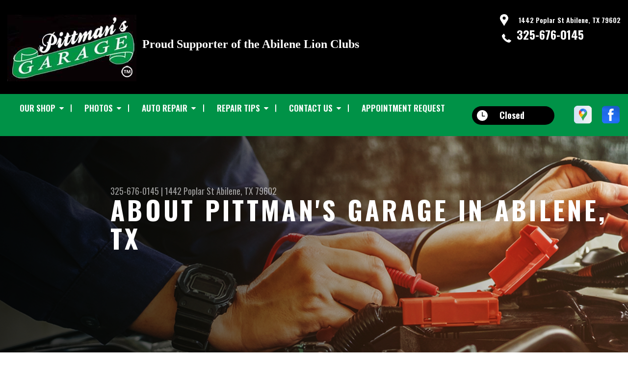

--- FILE ---
content_type: text/html; charset=UTF-8
request_url: https://www.pittmansgarage.com/Abilene-auto-repairs.html
body_size: 78965
content:
<!DOCTYPE html>
<html lang="en" xml:lang="en">
<head>

		<title>Our Shop | Pittman's Garage</title>
	<meta http-equiv="Content-type" content="text/html; charset=utf-8" />
	<meta name="geo.position" content="32.4312256; -99.7400102"/>
	<meta name="geo.placename" content="Abilene, TX"/>
	<meta name="geo.region" content="US-TX" />
	<meta name="ICBM" content="32.4312256,-99.7400102" />
	<meta name="Description" content="Learn about our commitment to quality and how we can help keep your vehicle running smoothly. Visit us today to experience the difference!"/>
	<meta name="viewport" content="width=device-width, initial-scale=1.0">
	<link rel="shortcut icon" type="image/x-icon" href="images/favicon.ico" />
	<meta charset="utf-8" />
	<meta name="thumbnail" content="https://www.pittmansgarage.com/custom/shop.jpg" />
        <meta property="og:image" content="https://www.pittmansgarage.com/custom/shop.jpg" />
	<link rel="canonical" href="https://www.pittmansgarage.com/Abilene-auto-repairs.html" />
	

		<link rel="stylesheet" href="https://cdn.repairshopwebsites.com/defaults/css/rateit.css" type="text/css" media="screen" />
	<link href="https://fonts.googleapis.com/css?family=Oswald:300,400,500,600,700&display=swap" rel="stylesheet">

	<!-- Vendor Styles -->
	<link rel="stylesheet" href="https://cdn.repairshopwebsites.com/templates/63/css/aos.css" />

	<!-- App Styles -->
	<link rel="stylesheet" href="https://cdn.repairshopwebsites.com/templates/63/css/css.css" />
	<link rel="stylesheet" href="https://cdn.repairshopwebsites.com/defaults/css/default.css" />


	<style type = "text/css">


.header { background-color: #000000; }
.contact .ico-location { fill: #FFFFFF; }
.ico-phone-head { color: #FFFFFF !important; }
.list-logos-alt li { border: 2px solid #FFFFFF; }
.list-logos-alt .ico-location, .list-logos-alt .ico-envelope { fill: #FFFFFF !important; }
.list-logos-alt .ico-phone-head { color: #FFFFFF !important; }

.header .header__contacts { color: #FFFFFF; }
.header .header__bar { color: #FFFFFF; }
.contact a:not(.btn) { color: #FFFFFF; }

.header .header__foot { color: #FFFFFF; } 

@media (max-width: 1023px) {
.contact p { background-color: #000000; }
}

.header .header__actions { background-color: #009247; }
.nav-trigger {  background-color: #009247; }
.nav-header { color: #FFFFFF; }
.nav-header > ul > li + li a:before { background-color: #FFFFFF; }
.nav-header > ul > li > a:hover { color: #000000; }

.nav-header .sub ul { background-color: #D2D2D2; color: #000000; }
.nav-header .has-dd:after { border-color: transparent transparent #D2D2D2 transparent; }
.nav-header .sub a:hover { background-color: #009247; color: #FFFFFF; }
@media (max-width: 1023px) {
.nav-header .sub a {  background-color: #D2D2D2; color: #000000; }
}

.hours { background-color: #000000; color: #FFFFFF; }
.header__hours .hours__dropdown { color: #FFFFFF; }
.header__hours .hours__dropdown ul { background-color: #000000; }

.intro .btn--blue { background-color: #009247; color: #FFFFFF; }

@media (max-width: 767px) {
.intro {  background-color: #009247; color: #FFFFFF; }
.intro--secondary h1, .intro--secondary h2 { color: #FFFFFF !important; }
}



.intro:before { content: ''; position: absolute; top: 0; left: 0; bottom: 0; right: 0; background-image: -webkit-gradient(linear, left top, right top, from(rgba(0,0,0,.8)), to(rgba(0,0,0,.001)) ); background-image: -o-linear-gradient(left, rgba(0,0,0,.8), rgba(0,0,0,.001) ); background-image: linear-gradient(to right, rgba(0,0,0,.8), rgba(0,0,0,.001) ); z-index: -1; }






.section--services { background-color: #EAEFF5; }
.section--services .section__title { color: #000000; }
.section--services .section__title span { color: #009247; }
.service .service__body .h5:before, .service .service__body h5:before { background-color: #009247; }
.service .service__inner:hover { background-color: #000000;  }
.service .service__inner:hover .service__body { background-color: #000000; color: #FFFFFF; }
.service .service__inner:hover .service__body .h5 { color: #FFFFFF; }
.service .service__inner:hover .service__body .h5:before, .service .service__inner:hover .service__body h5:before { background-color: #FFFFFF; }
.section--services .btn--red { background-color: #009247; color: #FFFFFF; }

.section--fluid { background-color: #000000; color: #FFFFFF; }

.section--flex { background-color: #EAEFF5 !important; }
.section--flex .section__title { color: #000000; }
.section--flex .section__title span { color: #009247; }
.list-locations li a:hover { color: #009247; }
.list-locations li a:hover svg { fill: #009247; }

.coupon .coupon__aside { background-color: #A31509; }
.coupon { background-color: #C11304; color: #FFFFFF; }
.coupon--blue .coupon__aside:after { background-color: #0F358E; }
.coupon--blue { background-color: #003BC1; color: #FFFFFF; }
.coupon .btn--white { background-color: #FFFFFF; color: #C11304; }
.coupon--blue .btn--white { background-color: #FFFFFF; color: #C11304; }

.section .section--updates { background-color: #EAEFF5 !important; }
.section--updates .section__aside .section__title { color: #000000; }
.section--updates .section__aside .section__title span { color: #009247; }

.section--updates .section__content .section__title { color: #000000; }
.section--updates .section__content .section__title span { color: #009247; }
.updates--alt .update .h5:before, .updates--alt .update h5:before { background-color: #009247; }
.updates--alt .update a { color: #009247; }
.updates *::-webkit-scrollbar-thumb {
 border-left: 2px solid #009247; 
}

.section--testimonials:before { background: rgba(0,0,0,.9); }
.section--testimonials { color: #FFFFFF; }
.testimonial figure { background-color: #009247; }
.section--testimonials .btn--red { background-color: #009247; color: #FFFFFF; }
.section--testimonials .btn--red-outline { border: 2px solid #FFFFFF; }

.section--callout { background-color: #C11304; color: #FFFFFF; }
.section--callout .btn-form { background-color: #111922; color: #FFFFFF; }

.footer { background-color: #D2D2D2; color: #000000; }
.footer .h3, .footer h3 { color: #000000; }

.copyright { background-color: #000000; color: #C2C2C2; }

.breadcrumbs h2 { color: #000000; }
.nav-tabs .nav__title { background-color: #009247; color: #FFFFFF; }
.nav-tabs li:hover { color: #000000; }

.cta a:hover { background: #009247 !important; color: #FFFFFF !important; }





</style>
		<script src="https://code.jquery.com/jquery-3.1.1.min.js" integrity="sha256-hVVnYaiADRTO2PzUGmuLJr8BLUSjGIZsDYGmIJLv2b8=" crossorigin="anonymous"></script>

	<script type="text/javascript" src="https://cdn.repairshopwebsites.com/defaults/js/jquery.rateit.js" defer></script>





<script type="application/ld+json"> { "@context" : "http://schema.org", "@type" : "AutoRepair", "name" : "Pittman's Garage", "description" : "Pittman's Garage | Expert Auto Repair Services in Abilene, TX. Call Today 325-676-0145 or drop by 1442 Poplar St", "url" : "https://www.pittmansgarage.com", "id" : "https://www.pittmansgarage.com/", "image" : "https://www.pittmansgarage.com/custom/logo.jpg", "priceRange" : "$", "address" : { "@type": "PostalAddress", "streetAddress": "1442 Poplar St", "addressLocality": "Abilene", "addressRegion": "TX", "postalCode": "79602", "addressCountry": "US"}, "geo" : { "@type": "GeoCoordinates", "latitude": "32.4312256", "longitude": "-99.7400102"}, "telephone" : "325-676-0145", "openingHours": [ "Mo 07:30-17:30", "Tu 07:30-17:30", "We 07:30-17:30", "Th 07:30-17:30", "Fr 07:30-17:30", "Sa 00:00-00:00", "Su 00:00-00:00"], "areaServed" : ["Abilene", "Clyde", "Clyde", "Eula", "Tuscola", "Baird", "Buffalo Gap", "Tye"], "sameAs" : ["https://maps.app.goo.gl/KzUVgHmweE7eTAP26","https://www.facebook.com/PittmansGarage/"], "aggregateRating" : {"@type": "AggregateRating", "ratingValue": "4.951456310679611",  "reviewCount": "103"},"review": [{"@type": "Review", "url": "https://www.pittmansgarage.com/Clyde-testimonials.html","author": {"@type": "Person","name": "Jerrica" },"description": "I just can't say enough how much I appreciate the Pittmans. The work they do is top notch and prices are reasonable. But the reason I keep coming back when I need a repair is the people. The owners and mechanics are very helpful and good people. They really do take good care of your car and you. Thank you so much again for your all your help, service, and kindness. ", "inLanguage": "en", "reviewRating": { "@type": "Rating","worstRating": 1,"bestRating": 5,"ratingValue": 5.0}},{"@type": "Review", "url": "https://www.pittmansgarage.com/Clyde-testimonials.html","author": {"@type": "Person","name": "Patrick Patterson" },"description": "Honest....I went in with a potential problem that according to another mechanic was a$5,000 rebuild. I told Robert and he could have took advantage of my situation. Instead he was honest and found out it wasn't as severe. Charged me honest wages.", "inLanguage": "en", "reviewRating": { "@type": "Rating","worstRating": 1,"bestRating": 5,"ratingValue": 5.0}},{"@type": "Review", "url": "https://www.pittmansgarage.com/Clyde-testimonials.html","author": {"@type": "Person","name": "Oo Oo" },"description": "They were very helpful and nice. I would highly recommend them.", "inLanguage": "en", "reviewRating": { "@type": "Rating","worstRating": 1,"bestRating": 5,"ratingValue": 5.0}},{"@type": "Review", "url": "https://www.pittmansgarage.com/Clyde-testimonials.html","author": {"@type": "Person","name": "Nick LaFave" },"description": "Friendly and trustworthy.", "inLanguage": "en", "reviewRating": { "@type": "Rating","worstRating": 1,"bestRating": 5,"ratingValue": 5.0}},{"@type": "Review", "url": "https://www.pittmansgarage.com/Clyde-testimonials.html","author": {"@type": "Person","name": "Lucas" },"description": "Heard good things about this garage..... after calling around, they had the best prices and were very quick to fix my issue and called me back promptly when it was complete.  Definitely recommend this place.... I'll be back for sure.", "inLanguage": "en", "reviewRating": { "@type": "Rating","worstRating": 1,"bestRating": 5,"ratingValue": 5.0}},{"@type": "Review", "url": "https://www.pittmansgarage.com/Clyde-testimonials.html","author": {"@type": "Person","name": "Chasity Kimble" },"description": "The owners are very helpful and knowledgeable. They will surely help u get the lowest price for your vehicle repairs. The mechanics will walk u through everything so it's a great experience period.. they deserve more than five ?'s . Thank them for all they did for my son's car . In and out I love that type of service.. I would recommend them to anyone", "inLanguage": "en", "reviewRating": { "@type": "Rating","worstRating": 1,"bestRating": 5,"ratingValue": 5.0}},{"@type": "Review", "url": "https://www.pittmansgarage.com/Clyde-testimonials.html","author": {"@type": "Person","name": "Joyce Davis" },"description": "They tell when to come in and they get started fix it the first time great place wouldn't go any where else  Mike davis", "inLanguage": "en", "reviewRating": { "@type": "Rating","worstRating": 1,"bestRating": 5,"ratingValue": 5.0}},{"@type": "Review", "url": "https://www.pittmansgarage.com/Clyde-testimonials.html","author": {"@type": "Person","name": "Christine E. Sexton, BBA, MSS" },"description": "This place is fast, reliable, and affordable ?. I also love that they help out injured birds! The staff is so lovely too!!! They rock!", "inLanguage": "en", "reviewRating": { "@type": "Rating","worstRating": 1,"bestRating": 5,"ratingValue": 5.0}},{"@type": "Review", "url": "https://www.pittmansgarage.com/Clyde-testimonials.html","author": {"@type": "Person","name": "Linda M" },"description": "Great service in a timely manner.", "inLanguage": "en", "reviewRating": { "@type": "Rating","worstRating": 1,"bestRating": 5,"ratingValue": 5.0}},{"@type": "Review", "url": "https://www.pittmansgarage.com/Clyde-testimonials.html","author": {"@type": "Person","name": "Michael Garwood" },"description": "Decent pricing and great turnover time", "inLanguage": "en", "reviewRating": { "@type": "Rating","worstRating": 1,"bestRating": 5,"ratingValue": 5.0}},{"@type": "Review", "url": "https://www.pittmansgarage.com/Clyde-testimonials.html","author": {"@type": "Person","name": "Allen Davis" },"description": "Very friendly informative and professional service. I will return for my automobile needs.", "inLanguage": "en", "reviewRating": { "@type": "Rating","worstRating": 1,"bestRating": 5,"ratingValue": 5.0}},{"@type": "Review", "url": "https://www.pittmansgarage.com/Clyde-testimonials.html","author": {"@type": "Person","name": "Gina Bunker" },"description": "Very helpful and courteous.", "inLanguage": "en", "reviewRating": { "@type": "Rating","worstRating": 1,"bestRating": 5,"ratingValue": 5.0}},{"@type": "Review", "url": "https://www.pittmansgarage.com/Clyde-testimonials.html","author": {"@type": "Person","name": "Jason Gonzalez" },"description": "I'm a travel nurse and first went to Pitmans Garage in about 2021 after getting my clutch replaced in Florida. My clutch wasn't engaging.  I called around a few places and several mechanics told me my transmission needed to be replaced. They quoted me a few thousand. When I called Pittman he said he didn't think it was my transmission. He made some adjustments and I had my car back the following day driving as it should.  Just recently I got another contract in Abilene and was having car issues.  He got my car back to me that same day and even gave me a ride home when I initially dropped it off. Pittman's garage is very knowledgeable and I definitely recommend to everyone!! They even text me to check up on my car. Now if that's not great service I don't know what is!", "inLanguage": "en", "reviewRating": { "@type": "Rating","worstRating": 1,"bestRating": 5,"ratingValue": 5.0}},{"@type": "Review", "url": "https://www.pittmansgarage.com/Clyde-testimonials.html","author": {"@type": "Person","name": "Jessica Rister" },"description": "Service is always top notch at Pittman's Garage. Robert and Gayle are very friendly and explain what they will do or did to your vehicle. We have been using them for over a decade and I have never felt like they just \"threw parts at a problem\" nor have they ever done work on our vehicles that was unnecessary. I appreciate the fact that if it is something they feel uncomfortable with or isn't something they can complete they will let you know. Honest, reputable and down right good people, all around. Highly recommend!", "inLanguage": "en", "reviewRating": { "@type": "Rating","worstRating": 1,"bestRating": 5,"ratingValue": 5.0}},{"@type": "Review", "url": "https://www.pittmansgarage.com/Clyde-testimonials.html","author": {"@type": "Person","name": "Stephen Wallace" },"description": "Completed a brand new AC for my truck in less than half a day! Saved myself and my little ones from the heat! Highly recommend", "inLanguage": "en", "reviewRating": { "@type": "Rating","worstRating": 1,"bestRating": 5,"ratingValue": 5.0}},{"@type": "Review", "url": "https://www.pittmansgarage.com/Clyde-testimonials.html","author": {"@type": "Person","name": "Kareem Clyburn" },"description": "Fair and honest. I really should have been taking my BMW here from the beginning.", "inLanguage": "en", "reviewRating": { "@type": "Rating","worstRating": 1,"bestRating": 5,"ratingValue": 5.0}},{"@type": "Review", "url": "https://www.pittmansgarage.com/Clyde-testimonials.html","author": {"@type": "Person","name": "Jay Love" },"description": "I was able to get services done in one day. I?ve dealt with them on issues with our RV and other vehicles and they always do a great job.", "inLanguage": "en", "reviewRating": { "@type": "Rating","worstRating": 1,"bestRating": 5,"ratingValue": 5.0}},{"@type": "Review", "url": "https://www.pittmansgarage.com/Clyde-testimonials.html","author": {"@type": "Person","name": "David Robbins" },"description": "Very knowledgeable.  Fixed", "inLanguage": "en", "reviewRating": { "@type": "Rating","worstRating": 1,"bestRating": 5,"ratingValue": 5.0}},{"@type": "Review", "url": "https://www.pittmansgarage.com/Clyde-testimonials.html","author": {"@type": "Person","name": "Akimono Soujiro" },"description": "They're awesome They're so good at fixing your automobile ?", "inLanguage": "en", "reviewRating": { "@type": "Rating","worstRating": 1,"bestRating": 5,"ratingValue": 5.0}},{"@type": "Review", "url": "https://www.pittmansgarage.com/Clyde-testimonials.html","author": {"@type": "Person","name": "dbtrucker1972" },"description": "Brought both my vehicles here for inspection and they?re fast extremely nice to work with. No BS here! I love it.", "inLanguage": "en", "reviewRating": { "@type": "Rating","worstRating": 1,"bestRating": 5,"ratingValue": 5.0}},{"@type": "Review", "url": "https://www.pittmansgarage.com/Clyde-testimonials.html","author": {"@type": "Person","name": "Timothy Navarro" },"description": "I've taken two vehicles over to Pittman's Garage for Texas State Vehicle Inspection and was very pleased with both services. Pittman's Team Members are friendly and honest. THANK YOU! ??", "inLanguage": "en", "reviewRating": { "@type": "Rating","worstRating": 1,"bestRating": 5,"ratingValue": 5.0}},{"@type": "Review", "url": "https://www.pittmansgarage.com/Clyde-testimonials.html","author": {"@type": "Person","name": "Dylan Smith" },"description": "Very knowledgeable and honest ASE certified mechanics at this place. I highly recommend using this shop for repairs.", "inLanguage": "en", "reviewRating": { "@type": "Rating","worstRating": 1,"bestRating": 5,"ratingValue": 5.0}},{"@type": "Review", "url": "https://www.pittmansgarage.com/Clyde-testimonials.html","author": {"@type": "Person","name": "Lydia Long" },"description": "Great service and reasonable prices. Only place in town I'll take my Smart car.", "inLanguage": "en", "reviewRating": { "@type": "Rating","worstRating": 1,"bestRating": 5,"ratingValue": 5.0}},{"@type": "Review", "url": "https://www.pittmansgarage.com/Clyde-testimonials.html","author": {"@type": "Person","name": "Joseph Bortka" },"description": "So far very friendly gave me a ride back to my bungalow still waiting for the results but give me a good outlook so far Hope everything works out sure it will", "inLanguage": "en", "reviewRating": { "@type": "Rating","worstRating": 1,"bestRating": 5,"ratingValue": 5.0}},{"@type": "Review", "url": "https://www.pittmansgarage.com/Clyde-testimonials.html","author": {"@type": "Person","name": "rebecca tapia" },"description": "Wonderful staff- experienced mechanics and friendly birds. Love this place!", "inLanguage": "en", "reviewRating": { "@type": "Rating","worstRating": 1,"bestRating": 5,"ratingValue": 5.0}},{"@type": "Review", "url": "https://www.pittmansgarage.com/Clyde-testimonials.html","author": {"@type": "Person","name": "Tracye Thibodeaux" },"description": "I broke down on a trip across Texas. This couple was so good to me. I had to wait for my Son to pick me up and they stayed open after hours so I wouldn?t have to wait outside for him. They were very kind, helpful and reasonable on their prices. If I lived in Abilene they would definitely be my automotive shop.", "inLanguage": "en", "reviewRating": { "@type": "Rating","worstRating": 1,"bestRating": 5,"ratingValue": 5.0}},{"@type": "Review", "url": "https://www.pittmansgarage.com/Clyde-testimonials.html","author": {"@type": "Person","name": "Chris Benigno" },"description": "What an awesome experience! Made a reservation, brought my two cars in for some Suspension work on my Lincoln MKT and some Electrical work on my Honda Pilot. Not having lived in Abilene very long I asked for recommendations for a good and honest garage. I had many recommendations, but Pittman?s had by far the most, and nobody had anything bad to say! It was all Great! The other recommendations were good, every single garage recommended had someone say something negative about it, except for Pittman?s. And this includes the dealerships! Pittman?s was so much less expensive than just about everyone else. Where possible, they recommended a less expensive solution! Gail and the gang at Pittman?s might just be not only the best option in Abilene, but possibly in all of West Texas! Thank you for a job extremely well done! I will definitely be back!", "inLanguage": "en", "reviewRating": { "@type": "Rating","worstRating": 1,"bestRating": 5,"ratingValue": 5.0}},{"@type": "Review", "url": "https://www.pittmansgarage.com/Clyde-testimonials.html","author": {"@type": "Person","name": "Timothy Evans" },"description": "Pitman's garage has worked on my vehicle on numerous occasions. They do an amazing job!  Customer service was excellent, and they were able to get me in quicker than expected. I would recommend them to anyone needing vehicle repairs.", "inLanguage": "en", "reviewRating": { "@type": "Rating","worstRating": 1,"bestRating": 5,"ratingValue": 5.0}},{"@type": "Review", "url": "https://www.pittmansgarage.com/Clyde-testimonials.html","author": {"@type": "Person","name": "Sherry Ray" },"description": "This family owned business is amazing! Their customer service and mechanics are very knowledgeable and respectful. They are my family?s go to for any auto needs!", "inLanguage": "en", "reviewRating": { "@type": "Rating","worstRating": 1,"bestRating": 5,"ratingValue": 5.0}},{"@type": "Review", "url": "https://www.pittmansgarage.com/Clyde-testimonials.html","author": {"@type": "Person","name": "Christy Stevens" },"description": "My husband had to leave town for a week and found my car with a dead battery. With me just having surgery I was incapable of handling the situation. He took my car straight to Pittmans to check alternator and battery. They saw him right away and ordered a new battery while he waited, replaced it and he was good to go.  We like places that do good business, and they took care of us. We will use Pittmans again when the time arises.\r\n-Christy", "inLanguage": "en", "reviewRating": { "@type": "Rating","worstRating": 1,"bestRating": 5,"ratingValue": 5.0}},{"@type": "Review", "url": "https://www.pittmansgarage.com/Clyde-testimonials.html","author": {"@type": "Person","name": "David H" },"description": "Pittman?s garage is knowledgeable, reliable and great to work with.  Was new to Abilene and needed some repairs. Took a shot with them and am now a loyal customer.", "inLanguage": "en", "reviewRating": { "@type": "Rating","worstRating": 1,"bestRating": 5,"ratingValue": 4.0}},{"@type": "Review", "url": "https://www.pittmansgarage.com/Clyde-testimonials.html","author": {"@type": "Person","name": "Colby Baruch" },"description": "They always do good work, charge fairly, and give a 5% discount to active military.", "inLanguage": "en", "reviewRating": { "@type": "Rating","worstRating": 1,"bestRating": 5,"ratingValue": 5.0}},{"@type": "Review", "url": "https://www.pittmansgarage.com/Clyde-testimonials.html","author": {"@type": "Person","name": "Julie Gonzales" },"description": "Fair -Honest ! Repairs were done in a timely fashion. Everyone in the shop was polite and helpful.", "inLanguage": "en", "reviewRating": { "@type": "Rating","worstRating": 1,"bestRating": 5,"ratingValue": 5.0}},{"@type": "Review", "url": "https://www.pittmansgarage.com/Clyde-testimonials.html","author": {"@type": "Person","name": "A B" },"description": "They have done a couple of repairs on my vehicle and saved me!  I am so blessed to have found them.  They are honest and don't try to sell me services that aren't needed.  Also, they rescue birds so the lobby has all kinds of birds which is so neat!  Will always recommend them for any service.  Thanks again!", "inLanguage": "en", "reviewRating": { "@type": "Rating","worstRating": 1,"bestRating": 5,"ratingValue": 5.0}},{"@type": "Review", "url": "https://www.pittmansgarage.com/Clyde-testimonials.html","author": {"@type": "Person","name": "Jack Henderson" },"description": "When I called to set a appoint to drop off my pickup I told I might have issue getting a ride back\r\nBut really it was no issue at all they where more than happy to give me a ride back", "inLanguage": "en", "reviewRating": { "@type": "Rating","worstRating": 1,"bestRating": 5,"ratingValue": 5.0}},{"@type": "Review", "url": "https://www.pittmansgarage.com/Clyde-testimonials.html","author": {"@type": "Person","name": "Gretchen williams" },"description": "Everyone there was very friendly and professional and they did a great job taking care of my car for a very reasonable price. I will definitely use them in the future.", "inLanguage": "en", "reviewRating": { "@type": "Rating","worstRating": 1,"bestRating": 5,"ratingValue": 5.0}},{"@type": "Review", "url": "https://www.pittmansgarage.com/Clyde-testimonials.html","author": {"@type": "Person","name": "Quintin" },"description": "I have taken my truck the the Pittmans three times now and I won?t take it anywhere else! They are great people and stand by what they say and these days that?s hard to find. They worked on my motor and my front suspension and did a great job. Highly recommend them to anyone.", "inLanguage": "en", "reviewRating": { "@type": "Rating","worstRating": 1,"bestRating": 5,"ratingValue": 5.0}},{"@type": "Review", "url": "https://www.pittmansgarage.com/Clyde-testimonials.html","author": {"@type": "Person","name": "Gwan Hill" },"description": "The staff was very courteous and helpful. I got everything I wanted done in a very timely manner .", "inLanguage": "en", "reviewRating": { "@type": "Rating","worstRating": 1,"bestRating": 5,"ratingValue": 5.0}},{"@type": "Review", "url": "https://www.pittmansgarage.com/Clyde-testimonials.html","author": {"@type": "Person","name": "Kristi Herron" },"description": "Great Customer Service! Will be back!", "inLanguage": "en", "reviewRating": { "@type": "Rating","worstRating": 1,"bestRating": 5,"ratingValue": 5.0}},{"@type": "Review", "url": "https://www.pittmansgarage.com/Clyde-testimonials.html","author": {"@type": "Person","name": "Jessica Garcia" },"description": "Great service. They were in constant contact about what was going on with my mom's car. They knew what they were doing and able to explain it to me so that I understood as well. They were honest about prices so that I could get the best deal and gave me options. Even when problems came up they communicated with me and explained what was going on and what options I had. I will definitely be returning here!", "inLanguage": "en", "reviewRating": { "@type": "Rating","worstRating": 1,"bestRating": 5,"ratingValue": 5.0}},{"@type": "Review", "url": "https://www.pittmansgarage.com/Clyde-testimonials.html","author": {"@type": "Person","name": "Debbie Wright" },"description": "Thank you, thank you, thank you! The folks at Pittmans Garage not only saved my trip but most likely my life. My brakes started making a scraping sound and were taking a lot of effort for me to get my Class C towing a Jeep to stop. Scary stuff. I made it to my campsite and started making calls to see if I could get help. The shops closest to me (Lake Brownwood, TX) were booked solid. I then started calling Abilene (1.5 hours away) and still everyone was booked but PIttmans Garage said they would squeeze me in and get me out by the end of the business day.\r\n\r\nI needed brake pads and rotors. The rotos were difficult to find for a 2003 E-450 in the area but they stayed on the phone until they found what I need keeping me updated by phone.\r\n\r\nTrue to their word, I was out by the end of the business day. All of the staff were friendly and helpful. I will definitly use Pittmans' services again when I'm in the Abilene area.\r\n\r\nThanks again!", "inLanguage": "en", "reviewRating": { "@type": "Rating","worstRating": 1,"bestRating": 5,"ratingValue": 5.0}},{"@type": "Review", "url": "https://www.pittmansgarage.com/Clyde-testimonials.html","author": {"@type": "Person","name": "Chelsie Hodge" },"description": "Friendly staff, quick service.", "inLanguage": "en", "reviewRating": { "@type": "Rating","worstRating": 1,"bestRating": 5,"ratingValue": 5.0}},{"@type": "Review", "url": "https://www.pittmansgarage.com/Clyde-testimonials.html","author": {"@type": "Person","name": "R Miller" },"description": "Gail and Robert have always been very friendly and have been taking my cars there for years as well as my Mother. They stand behind their work and I am so glad we have them here in the Big Country!!!", "inLanguage": "en", "reviewRating": { "@type": "Rating","worstRating": 1,"bestRating": 5,"ratingValue": 5.0}},{"@type": "Review", "url": "https://www.pittmansgarage.com/Clyde-testimonials.html","author": {"@type": "Person","name": "Scott Kurtz" },"description": "Great Staff and price", "inLanguage": "en", "reviewRating": { "@type": "Rating","worstRating": 1,"bestRating": 5,"ratingValue": 5.0}},{"@type": "Review", "url": "https://www.pittmansgarage.com/Clyde-testimonials.html","author": {"@type": "Person","name": "Tony Morris" },"description": "Robert and Gale are always so friendly and welcoming! Coming here is always pleasant!", "inLanguage": "en", "reviewRating": { "@type": "Rating","worstRating": 1,"bestRating": 5,"ratingValue": 5.0}},{"@type": "Review", "url": "https://www.pittmansgarage.com/Clyde-testimonials.html","author": {"@type": "Person","name": "Thia Lynne" },"description": "Honest, quick, and friendly! Will definitely go back.", "inLanguage": "en", "reviewRating": { "@type": "Rating","worstRating": 1,"bestRating": 5,"ratingValue": 5.0}},{"@type": "Review", "url": "https://www.pittmansgarage.com/Clyde-testimonials.html","author": {"@type": "Person","name": "Alison Jones" },"description": "Everyone at Pittman's are always very nice! They are all very professional and have knowledge of any maintenance or any repair I've ever had done on any of my vehicles. I've been using them for several years and anytime they have worked on any of my vehicles, they have always gotten it fixed 100% and in a timely manner and have kept me notified as they were working on it. Highly recommend this business for any of your auto repairs! You won't be disappointed!", "inLanguage": "en", "reviewRating": { "@type": "Rating","worstRating": 1,"bestRating": 5,"ratingValue": 5.0}},{"@type": "Review", "url": "https://www.pittmansgarage.com/Clyde-testimonials.html","author": {"@type": "Person","name": "Mae Walker" },"description": "Good service", "inLanguage": "en", "reviewRating": { "@type": "Rating","worstRating": 1,"bestRating": 5,"ratingValue": 5.0}},{"@type": "Review", "url": "https://www.pittmansgarage.com/Clyde-testimonials.html","author": {"@type": "Person","name": "Ronnie Kendrick" },"description": "Absolutely the best in the business.  Fantastic people to deal with and have excellent employees", "inLanguage": "en", "reviewRating": { "@type": "Rating","worstRating": 1,"bestRating": 5,"ratingValue": 5.0}},{"@type": "Review", "url": "https://www.pittmansgarage.com/Clyde-testimonials.html","author": {"@type": "Person","name": "KEITH JACKSON" },"description": "My wife is cautious about her Subaru and who works on it. She was very comfortable with Pittman?s and the prices were good.\r\nThank you!", "inLanguage": "en", "reviewRating": { "@type": "Rating","worstRating": 1,"bestRating": 5,"ratingValue": 5.0}},{"@type": "Review", "url": "https://www.pittmansgarage.com/Clyde-testimonials.html","author": {"@type": "Person","name": "Denise Coulter" },"description": "I am really pleased with the work done at Pittman's Garage. Really knowledgeable, professional and communicated well with me. I will be using their services again!", "inLanguage": "en", "reviewRating": { "@type": "Rating","worstRating": 1,"bestRating": 5,"ratingValue": 5.0}},{"@type": "Review", "url": "https://www.pittmansgarage.com/Clyde-testimonials.html","author": {"@type": "Person","name": "newk7271" },"description": "They have been caring for my vehicles for years. I would never use anyone else. Very knowledgeable and dependable and they are one of the few places in town that will service an RV.", "inLanguage": "en", "reviewRating": { "@type": "Rating","worstRating": 1,"bestRating": 5,"ratingValue": 5.0}},{"@type": "Review", "url": "https://www.pittmansgarage.com/Clyde-testimonials.html","author": {"@type": "Person","name": "Brandon Fordyce" },"description": "My dad and I have been using Pittmans for years now. I have them do a lot of work on my 2005 Tahoe. They are always good about giving Automotive advice and they stand behind their work.  behind their work.", "inLanguage": "en", "reviewRating": { "@type": "Rating","worstRating": 1,"bestRating": 5,"ratingValue": 5.0}},{"@type": "Review", "url": "https://www.pittmansgarage.com/Clyde-testimonials.html","author": {"@type": "Person","name": "Thomas LeVieux" },"description": "I?ve used Pittman?s more than I can count. Always quality work and polite professionalism. The one time I felt something didn?t get corrected I mentioned it and they worked with me until we found the problem and fixed it. This time I went in for some minor issues and they found another and got it repaired in the same allotted time. For as", "inLanguage": "en", "reviewRating": { "@type": "Rating","worstRating": 1,"bestRating": 5,"ratingValue": 5.0}},{"@type": "Review", "url": "https://www.pittmansgarage.com/Clyde-testimonials.html","author": {"@type": "Person","name": "Michael Parker" },"description": "AAA service that is affordable.", "inLanguage": "en", "reviewRating": { "@type": "Rating","worstRating": 1,"bestRating": 5,"ratingValue": 5.0}},{"@type": "Review", "url": "https://www.pittmansgarage.com/Clyde-testimonials.html","author": {"@type": "Person","name": "John Morrison" },"description": "Quick, friendly service!", "inLanguage": "en", "reviewRating": { "@type": "Rating","worstRating": 1,"bestRating": 5,"ratingValue": 5.0}},{"@type": "Review", "url": "https://www.pittmansgarage.com/Clyde-testimonials.html","author": {"@type": "Person","name": "Tracy Sites" },"description": "Great family owned business. Honest!", "inLanguage": "en", "reviewRating": { "@type": "Rating","worstRating": 1,"bestRating": 5,"ratingValue": 5.0}},{"@type": "Review", "url": "https://www.pittmansgarage.com/Clyde-testimonials.html","author": {"@type": "Person","name": "GT-R_ GOD" },"description": "Great service and professionalism. There?s isn?t anything I wouldn?t trust having done on my mini there or anything carbuerated for that fact!", "inLanguage": "en", "reviewRating": { "@type": "Rating","worstRating": 1,"bestRating": 5,"ratingValue": 5.0}},{"@type": "Review", "url": "https://www.pittmansgarage.com/Clyde-testimonials.html","author": {"@type": "Person","name": "Robert Beebe" },"description": "Brought my Beetle in for a trouble light coming on causing drivability issues.  When they were able to finally look at it, they were able to fix the problem.  Car has been running great ever since", "inLanguage": "en", "reviewRating": { "@type": "Rating","worstRating": 1,"bestRating": 5,"ratingValue": 5.0}},{"@type": "Review", "url": "https://www.pittmansgarage.com/Clyde-testimonials.html","author": {"@type": "Person","name": "Cindy Lovelace" },"description": "Robert and Gail went ABOVE and BEYOND to help us get back on the road. Soooooo Blessed to have such HONEST and  Trustworthy people that I can depend on when my world is in chaos.  Thank you so much Pittman Team. ?", "inLanguage": "en", "reviewRating": { "@type": "Rating","worstRating": 1,"bestRating": 5,"ratingValue": 5.0}},{"@type": "Review", "url": "https://www.pittmansgarage.com/Clyde-testimonials.html","author": {"@type": "Person","name": "Mike Wolaver" },"description": "This is my trusted mechanic shop. They keep our vehicles happily running!", "inLanguage": "en", "reviewRating": { "@type": "Rating","worstRating": 1,"bestRating": 5,"ratingValue": 5.0}},{"@type": "Review", "url": "https://www.pittmansgarage.com/Clyde-testimonials.html","author": {"@type": "Person","name": "John Cummins" },"description": "We've chosen Pittman's consistantly, over other automotive repair options.  We've never gotten bad service, with the work always being done \"right the first time.\"  I took my '85 Chevy to them this time, to have a worn belt replaced.  They noticed that the other belts were deteriorated, which was not surprising since the truck had sat unused several times over the last 15 years or so.  When I drove the truck away from their business, it ran much better than before.  I was pleasantly surprised that the repair would bring such a profound change in how the engine performed.  I will continue to recommend Pittman's Garage to anyone who is looking for quality vehicle repair service.  Thank You, Pittman's!", "inLanguage": "en", "reviewRating": { "@type": "Rating","worstRating": 1,"bestRating": 5,"ratingValue": 5.0}},{"@type": "Review", "url": "https://www.pittmansgarage.com/Clyde-testimonials.html","author": {"@type": "Person","name": "David McWright" },"description": "Pittman's garage did great work on our company truck. Excellent business of you need a garage!", "inLanguage": "en", "reviewRating": { "@type": "Rating","worstRating": 1,"bestRating": 5,"ratingValue": 5.0}},{"@type": "Review", "url": "https://www.pittmansgarage.com/Clyde-testimonials.html","author": {"@type": "Person","name": "Richard Hembree" },"description": "Pittman?s Garage always does a super job and are very professional and courteous", "inLanguage": "en", "reviewRating": { "@type": "Rating","worstRating": 1,"bestRating": 5,"ratingValue": 5.0}},{"@type": "Review", "url": "https://www.pittmansgarage.com/Clyde-testimonials.html","author": {"@type": "Person","name": "Sonia Delacruz" },"description": "Love this place they get the job done.", "inLanguage": "en", "reviewRating": { "@type": "Rating","worstRating": 1,"bestRating": 5,"ratingValue": 5.0}},{"@type": "Review", "url": "https://www.pittmansgarage.com/Clyde-testimonials.html","author": {"@type": "Person","name": "Bobbie Pritchard" },"description": "We had the oil changed and some general maintenance/repair to our motorhome.  They are knowledgeable and completed the work in a timely manner.", "inLanguage": "en", "reviewRating": { "@type": "Rating","worstRating": 1,"bestRating": 5,"ratingValue": 5.0}},{"@type": "Review", "url": "https://www.pittmansgarage.com/Clyde-testimonials.html","author": {"@type": "Person","name": "Richard" },"description": "Called them and immediately was welcomed to come there and before I could ask they offered to drive me back home. Completely professional and felt like I had been coming there for years. Will definitely make this place my Go To for all future vehicle problems.", "inLanguage": "en", "reviewRating": { "@type": "Rating","worstRating": 1,"bestRating": 5,"ratingValue": 5.0}},{"@type": "Review", "url": "https://www.pittmansgarage.com/Clyde-testimonials.html","author": {"@type": "Person","name": "mike stephens" },"description": "truck was having issues starting. they called me saying that they believed the issue was a bad battery, but that some tests as indicated that it _could_ be the alternator. after they put in thr new battery, they would test the alterbator, too, just to be sure. next morning, i got a call that they had installed the battery, tested the alternator... and it was just the battery. all told, i was without my truch for just over a day, it was fixed, and i wasn't charged for parts i didn't need! and as a non-automotive-mechanical person, i appreciate thay.", "inLanguage": "en", "reviewRating": { "@type": "Rating","worstRating": 1,"bestRating": 5,"ratingValue": 5.0}},{"@type": "Review", "url": "https://www.pittmansgarage.com/Clyde-testimonials.html","author": {"@type": "Person","name": "Scott B" },"description": "Fantastic service and completed the work within the quoted amount and got my truck back on the road in a very reasonable amount of time.", "inLanguage": "en", "reviewRating": { "@type": "Rating","worstRating": 1,"bestRating": 5,"ratingValue": 5.0}},{"@type": "Review", "url": "https://www.pittmansgarage.com/Clyde-testimonials.html","author": {"@type": "Person","name": "Ken Dunn" },"description": "I am a hotshot automobile transporter and I broke down on I20 while passing Abilene, I checked on google for repair shops and found Pittmans Garage. I contacted them and they got my truck started by installing 2 new batteries, I followed them back to their garage where they diagnosed that my alternator was bad. The alternator was replaced and I was back on the road in about 2 1/2 hours from my original call. Good dependable road service is almost impossible to find nowadays, I give Pittman?s Garage 5 stars for fast, professional and courteous service.", "inLanguage": "en", "reviewRating": { "@type": "Rating","worstRating": 1,"bestRating": 5,"ratingValue": 5.0}},{"@type": "Review", "url": "https://www.pittmansgarage.com/Clyde-testimonials.html","author": {"@type": "Person","name": "Patience ?Pate? Woolwine" },"description": "Great group of people working here. They were very kind and very helpful considering i was just dropping off a customers vehicle.", "inLanguage": "en", "reviewRating": { "@type": "Rating","worstRating": 1,"bestRating": 5,"ratingValue": 5.0}},{"@type": "Review", "url": "https://www.pittmansgarage.com/Clyde-testimonials.html","author": {"@type": "Person","name": "Sandy Beggs" },"description": "Great people here", "inLanguage": "en", "reviewRating": { "@type": "Rating","worstRating": 1,"bestRating": 5,"ratingValue": 5.0}},{"@type": "Review", "url": "https://www.pittmansgarage.com/Clyde-testimonials.html","author": {"@type": "Person","name": "Kurt Hendley" },"description": "Best in town.", "inLanguage": "en", "reviewRating": { "@type": "Rating","worstRating": 1,"bestRating": 5,"ratingValue": 5.0}},{"@type": "Review", "url": "https://www.pittmansgarage.com/Clyde-testimonials.html","author": {"@type": "Person","name": "Phillip Mings" },"description": "Great service. Respectable prices", "inLanguage": "en", "reviewRating": { "@type": "Rating","worstRating": 1,"bestRating": 5,"ratingValue": 5.0}},{"@type": "Review", "url": "https://www.pittmansgarage.com/Clyde-testimonials.html","author": {"@type": "Person","name": "Aaron Patton" },"description": "Great people to deal with.", "inLanguage": "en", "reviewRating": { "@type": "Rating","worstRating": 1,"bestRating": 5,"ratingValue": 5.0}},{"@type": "Review", "url": "https://www.pittmansgarage.com/Clyde-testimonials.html","author": {"@type": "Person","name": "Marianne Vadney" },"description": "Awesome mechanic and one of the owners also rescues and rehabilitates injured birds.  Good people all around.", "inLanguage": "en", "reviewRating": { "@type": "Rating","worstRating": 1,"bestRating": 5,"ratingValue": 5.0}},{"@type": "Review", "url": "https://www.pittmansgarage.com/Clyde-testimonials.html","author": {"@type": "Person","name": "Virginia Esparza" },"description": "Honest, trustworthy and affordable. What we were told was a $1600 problem somewhere else we found honestly in the owner Robert telling us nothing is wrong with the rear end and $400 would fix the issue. Stumbled upon this garage few years ago and we never go elsewhere", "inLanguage": "en", "reviewRating": { "@type": "Rating","worstRating": 1,"bestRating": 5,"ratingValue": 5.0}},{"@type": "Review", "url": "https://www.pittmansgarage.com/Clyde-testimonials.html","author": {"@type": "Person","name": "Kelley Bunker" },"description": "These people have always been great!", "inLanguage": "en", "reviewRating": { "@type": "Rating","worstRating": 1,"bestRating": 5,"ratingValue": 5.0}},{"@type": "Review", "url": "https://www.pittmansgarage.com/Clyde-testimonials.html","author": {"@type": "Person","name": "MARVIN MITCHELL" },"description": "This is the number one repair shop in Abilene Texas,there service and customer service is A PLUS. This company has our business for all our automotives.\r\nMarvin  Mitchell", "inLanguage": "en", "reviewRating": { "@type": "Rating","worstRating": 1,"bestRating": 5,"ratingValue": 5.0}},{"@type": "Review", "url": "https://www.pittmansgarage.com/Clyde-testimonials.html","author": {"@type": "Person","name": "Roger Wilde" },"description": "Great service!", "inLanguage": "en", "reviewRating": { "@type": "Rating","worstRating": 1,"bestRating": 5,"ratingValue": 5.0}},{"@type": "Review", "url": "https://www.pittmansgarage.com/Clyde-testimonials.html","author": {"@type": "Person","name": "S O'Neil" },"description": "Fast service, excellent repair. I'll be back again.", "inLanguage": "en", "reviewRating": { "@type": "Rating","worstRating": 1,"bestRating": 5,"ratingValue": 5.0}},{"@type": "Review", "url": "https://www.pittmansgarage.com/Clyde-testimonials.html","author": {"@type": "Person","name": "John Morrison" },"description": "Great shop, fast friendly and honest. I would highly recommend if you need something done right at a fair price", "inLanguage": "en", "reviewRating": { "@type": "Rating","worstRating": 1,"bestRating": 5,"ratingValue": 5.0}},{"@type": "Review", "url": "https://www.pittmansgarage.com/Clyde-testimonials.html","author": {"@type": "Person","name": "Abs K" },"description": "They are very genuine people and I love their personality just for that reason I will always go back to them. Customer service is about honesty, trust and making your client comfortable and I feel comfortable with them.", "inLanguage": "en", "reviewRating": { "@type": "Rating","worstRating": 1,"bestRating": 5,"ratingValue": 5.0}},{"@type": "Review", "url": "https://www.pittmansgarage.com/Clyde-testimonials.html","author": {"@type": "Person","name": "Manuela Burciaga" },"description": "Nice people", "inLanguage": "en", "reviewRating": { "@type": "Rating","worstRating": 1,"bestRating": 5,"ratingValue": 5.0}},{"@type": "Review", "url": "https://www.pittmansgarage.com/Clyde-testimonials.html","author": {"@type": "Person","name": "jessica denigro" },"description": "Great hometown people with fair pricing and quality work.", "inLanguage": "en", "reviewRating": { "@type": "Rating","worstRating": 1,"bestRating": 5,"ratingValue": 5.0}},{"@type": "Review", "url": "https://www.pittmansgarage.com/Clyde-testimonials.html","author": {"@type": "Person","name": "Derek Clardy" },"description": "Was really impressed with there professionalism not from area just in town for 10 days told them I was in a jam so they squeezed me in to see what they could do they had to rebuild rear end I was shocked when they called said it was ready I would recommend them to anyone I would like to tell thank you again and the price was great", "inLanguage": "en", "reviewRating": { "@type": "Rating","worstRating": 1,"bestRating": 5,"ratingValue": 4.0}},{"@type": "Review", "url": "https://www.pittmansgarage.com/Clyde-testimonials.html","author": {"@type": "Person","name": "David Casavant" },"description": "They offer great service, Robert and the staff are always friendly. They have the latest equipment for the new refrigerants-", "inLanguage": "en", "reviewRating": { "@type": "Rating","worstRating": 1,"bestRating": 5,"ratingValue": 5.0}},{"@type": "Review", "url": "https://www.pittmansgarage.com/Clyde-testimonials.html","author": {"@type": "Person","name": "Aaron Henzen" },"description": "Been using them for years and have always been treated right. 10/10 would recommend them.", "inLanguage": "en", "reviewRating": { "@type": "Rating","worstRating": 1,"bestRating": 5,"ratingValue": 5.0}},{"@type": "Review", "url": "https://www.pittmansgarage.com/Clyde-testimonials.html","author": {"@type": "Person","name": "Shari Gray" },"description": "Welcoming and experienced!", "inLanguage": "en", "reviewRating": { "@type": "Rating","worstRating": 1,"bestRating": 5,"ratingValue": 5.0}},{"@type": "Review", "url": "https://www.pittmansgarage.com/Clyde-testimonials.html","author": {"@type": "Person","name": "Edmund Ruiz" },"description": "Happy, helpful people", "inLanguage": "en", "reviewRating": { "@type": "Rating","worstRating": 1,"bestRating": 5,"ratingValue": 5.0}},{"@type": "Review", "url": "https://www.pittmansgarage.com/Clyde-testimonials.html","author": {"@type": "Person","name": "Mon Scott" },"description": "Fast friendly service", "inLanguage": "en", "reviewRating": { "@type": "Rating","worstRating": 1,"bestRating": 5,"ratingValue": 5.0}},{"@type": "Review", "url": "https://www.pittmansgarage.com/Clyde-testimonials.html","author": {"@type": "Person","name": "Rita Creadick" },"description": "I can always count on them for good honest work", "inLanguage": "en", "reviewRating": { "@type": "Rating","worstRating": 1,"bestRating": 5,"ratingValue": 5.0}},{"@type": "Review", "url": "https://www.pittmansgarage.com/Clyde-testimonials.html","author": {"@type": "Person","name": "Toni Mello" },"description": "I go at least every year to get my oil changed and my inspection.", "inLanguage": "en", "reviewRating": { "@type": "Rating","worstRating": 1,"bestRating": 5,"ratingValue": 5.0}},{"@type": "Review", "url": "https://www.pittmansgarage.com/Clyde-testimonials.html","author": {"@type": "Person","name": "Gail England" },"description": "Saved us when we were stranded", "inLanguage": "en", "reviewRating": { "@type": "Rating","worstRating": 1,"bestRating": 5,"ratingValue": 5.0}},{"@type": "Review", "url": "https://www.pittmansgarage.com/Clyde-testimonials.html","author": {"@type": "Person","name": "John Kelley" },"description": "Great service at a good price. Highly recommended.", "inLanguage": "en", "reviewRating": { "@type": "Rating","worstRating": 1,"bestRating": 5,"ratingValue": 5.0}},{"@type": "Review", "url": "https://www.pittmansgarage.com/Clyde-testimonials.html","author": {"@type": "Person","name": "Josh Kovi" },"description": "I called and came in for a problem that potentially could have been serious, within a minute of getting it over the pit they determined the issue, corrected it, and showed me what was going on. They didn't try to upsell me, they didn't lie to me or try to take advantage of me... Overall awesome experience and I scheduled them to do my brakes immediately. Assuming that goes well, they will continue to have a loyal customer for however long I live in Abilene!", "inLanguage": "en", "reviewRating": { "@type": "Rating","worstRating": 1,"bestRating": 5,"ratingValue": 5.0}},{"@type": "Review", "url": "https://www.pittmansgarage.com/Clyde-testimonials.html","author": {"@type": "Person","name": "Alexy Lampe" },"description": "Fast and reasonable. Contacted me a couple of days later to make sure everything was fine.", "inLanguage": "en", "reviewRating": { "@type": "Rating","worstRating": 1,"bestRating": 5,"ratingValue": 5.0}},{"@type": "Review", "url": "https://www.pittmansgarage.com/Clyde-testimonials.html","author": {"@type": "Person","name": "Michael Whitfield" },"description": "great place in and out quickly,had my car inspected. friendly staff.", "inLanguage": "en", "reviewRating": { "@type": "Rating","worstRating": 1,"bestRating": 5,"ratingValue": 4.0}},{"@type": "Review", "url": "https://www.pittmansgarage.com/Clyde-testimonials.html","author": {"@type": "Person","name": "Michael Jones" },"description": "They take care of there customers.", "inLanguage": "en", "reviewRating": { "@type": "Rating","worstRating": 1,"bestRating": 5,"ratingValue": 5.0}},{"@type": "Review", "url": "https://www.pittmansgarage.com/Clyde-testimonials.html","author": {"@type": "Person","name": "David A Cobb" },"description": "I asked Pittman's Garage if they could perform a pre-purchase check of a  used Jaguar I had discovered at a local dealer. Pittman's prompt and thorough inspection allowed me to complete the purchase within hours of arriving in Abilene, arrange for its transport to California, and return to Dallas in time to catch my return flight. Excellent service!", "inLanguage": "en", "reviewRating": { "@type": "Rating","worstRating": 1,"bestRating": 5,"ratingValue": 5.0}},{"@type": "Review", "url": "https://www.pittmansgarage.com/Clyde-testimonials.html","author": {"@type": "Person","name": "Michael Downs" },"description": "No messing around they will tell you what's wrong and fix for you and they're great people", "inLanguage": "en", "reviewRating": { "@type": "Rating","worstRating": 1,"bestRating": 5,"ratingValue": 5.0}},{"@type": "Review", "url": "https://www.pittmansgarage.com/Clyde-testimonials.html","author": {"@type": "Person","name": "Frank Costa" },"description": "Quality work & friendly service", "inLanguage": "en", "reviewRating": { "@type": "Rating","worstRating": 1,"bestRating": 5,"ratingValue": 4.0}},{"@type": "Review", "url": "https://www.pittmansgarage.com/Clyde-testimonials.html","author": {"@type": "Person","name": "Dale Meyer (Batman)" },"description": "Very professional staff", "inLanguage": "en", "reviewRating": { "@type": "Rating","worstRating": 1,"bestRating": 5,"ratingValue": 4.0}}]} </script>


</head>

<body>

	<div class="wrapper">
<header class="header">
	<a href="#contentTop" class="btn btn--red btn--red-outline btn-skip">Skip To Content</a>

	<div class="shell">
		<div class="header__inner">
			<div class="header__bar">
				<p>Best Auto Repair, Abilene</p>
			</div><!-- /.header__bar -->

			<div class="header__logos">
				<a href="index.php" class="logo">
					<img src="custom/logo.jpg" alt="Pittman's Garage">
				</a>
<div class = "brand-logo"></div>&nbsp;&nbsp;&nbsp;<font face="monotype corsiva" size="5" color="white"><b>Proud Supporter of the Abilene Lion Clubs</b></font>

				<a href="#" class="nav-trigger visible-xs-inline-block">
	  				<span></span>
	  				<span></span>
	  				<span></span>
				</a>


			</div><!-- /.header__logos -->

			<div class="header__contacts">
				<div class="contact">
					 <p>
					 	<svg class="ico-location">
					 		<use xlink:href="#ico-location"></use>
					 	</svg><!-- /.ico-1# -->

					 	<span>1442 Poplar St Abilene, TX 79602</span>
					 </p>

					 <span class = "contact-phone">
					 	<svg class="ico-phone-head" style="color: #000">
					 		<use xlink:href="#ico-phone-head"></use>
					 	</svg><!-- /.ico-1# -->

					 	<a href = "tel:3256760145">325-676-0145</a>
					 </span>
				</div><!-- /.contact -->


				<div class="header__hours mobile_hours">
						<a href="#" class="hours">
							<svg class="ico-clock">
								<use xlink:href="#ico-clock"></use>
							</svg><!-- /.ico-1# -->

							<span class="hours__today">Opening Hours</span>
						</a><!-- /.hours -->

							<div class="hours__dropdown">
								<ul>
									<li>
										<strong>Mon</strong>
										
										<span id="mon" >7:30AM - 5:30PM</span>
									</li>
									
									<li>
										<strong>Tue</strong>
										
										<span id="tue">7:30AM - 5:30PM</span>
									</li>
									
									<li>
										<strong>Wed</strong>
										
										<span id="wed">7:30AM - 5:30PM</span>
									</li>
									
									<li>
										<strong>Thu</strong>
										
										<span id="thur">7:30AM - 5:30PM</span>
									</li>
									
									<li>
										<strong>Fri</strong>
										
										<span id="fri">7:30AM - 5:30PM</span>
									</li>
									
									<li>
										<strong>Sat</strong>
										
										<span id="sat">Closed</span>
									</li>
									
									<li>
										<strong>Sun</strong>
										
										<span id="sun">Closed</span>
									</li>
                                                                        <li>We close for lunch every day from 12:00 p.m. - 1:15 p.m.</li>
								</ul>
							</div>
					</div><!-- /.header__hours -->

			</div><!-- /.header__contacts -->

			<div class="header__actions">
				<nav class="nav-header">
					<ul><li class = " has-dd"><a href = "Abilene-auto-repairs.html">OUR SHOP</a><div class = "sub"><ul><li><a href = "Abilene-auto-repair-shop-location.html">LOCATION</a></li><li><a href = "Abilene-testimonials.html">REVIEWS</a></li><li><a href = "Abilene-customer-service.html">CUSTOMER SERVICE</a></li></ul></div></li><li class = " has-dd"><a href = "Abilene-slideshow.html">PHOTOS</a><div class = "sub"><ul><li><a href = "Abilene-slideshow.html">SLIDESHOW</a></li></ul></div></li><li class = " has-dd"><a href = "Abilene-auto-service-repair.html">AUTO REPAIR</a><div class = "sub"><ul><li><a href = "Abilene-auto-service-repair.html">REPAIR SERVICES</a></li><li><a href = "Abilene-jasper-engine-transmission.html">JASPER</a></li><li><a href = "guarantee.html">GUARANTEES</a></li></ul></div></li><li class = " has-dd"><a href = "Abilene-auto-repair-shop.php">REPAIR TIPS</a><div class = "sub"><ul><li><a href = "Abilene-auto-repair-shop.php">CONTACT US</a></li><li><a href = "Abilene-broken-car.html">IS MY CAR BROKEN?</a></li><li><a href = "Abilene-general-maintenance.html">GENERAL MAINTENANCE</a></li><li><a href = "Abilene-helpful-info.html">COST SAVING TIPS</a></li><li><a href = "Abilene-gas-price-calculator.php">TRADE IN A GAS GUZZLER</a></li><li><a href = "Abilene-tire-selector.php">BUY TIRES</a></li></ul></div></li><li class = " has-dd"><a href = "Abilene-auto-repair-shop.php">CONTACT US</a><div class = "sub"><ul><li><a href = "Abilene-auto-repair-shop.php">CONTACT US</a></li><li><a href = "defaults/files/DrivabilityForm.pdf" target = "new">DROP-OFF FORM</a></li><li><a href = "Abilene-auto-repair-shop-location.html">LOCATION</a></li><li><a href = "Abilene-customer-survey.php">CUSTOMER SURVEY</a></li><li><a href = "Abilene-appointment-request.php">APPOINTMENT REQUEST</a></li><li><a href = "Abilene-ask-an-expert.php">ASK THE MECHANIC</a></li><li><a href = "Abilene-review-our-service.php">REVIEW OUR SERVICE</a></li></ul></div></li><li><a href = "Abilene-appointment-request.php">APPOINTMENT REQUEST</a></li></ul>
					<div class = "nav-location">
<p><b>Pittman's Garage</b><br>
<a href = "https://maps.google.com/maps?q=1442 Poplar St Abilene TX, 79602" target = "new">1442 Poplar St<br>
Abilene, TX 79602</a><br>
<a href = "tel:3256760145">325-676-0145</a>
</div>

          <div class="nav-socials">
            <ul>
<li><a href = "https://maps.app.goo.gl/KzUVgHmweE7eTAP26" target='new'><img src = "https://cdn.repairshopwebsites.com/defaults/images/Google.svg" alt = "Google Business Profile" border = "0"></a></li><li><a href = "https://www.facebook.com/PittmansGarage/" target='new'><img src = "https://cdn.repairshopwebsites.com/defaults/images/Facebook.svg" alt = "Facebook" border = "0"></a></li>

            </ul>
          </div><!-- /.socials -->

				</nav><!-- /.nav-header -->

				<div class="header__info">
					<div class="header__hours">
						<a href="#" class="hours">
							<svg class="ico-clock">
								<use xlink:href="#ico-clock"></use>
							</svg><!-- /.ico-1# -->

							<span class="hours__today">Opening Hours</span>
						</a><!-- /.hours -->

							<div class="hours__dropdown">
								<ul>
									<li>
										<strong>Mon</strong>
										
										<span id="mon" >7:30AM - 5:30PM</span>
									</li>
									
									<li>
										<strong>Tue</strong>
										
										<span id="tue">7:30AM - 5:30PM</span>
									</li>
									
									<li>
										<strong>Wed</strong>
										
										<span id="wed">7:30AM - 5:30PM</span>
									</li>
									
									<li>
										<strong>Thu</strong>
										
										<span id="thur">7:30AM - 5:30PM</span>
									</li>
									
									<li>
										<strong>Fri</strong>
										
										<span id="fri">7:30AM - 5:30PM</span>
									</li>
									
									<li>
										<strong>Sat</strong>
										
										<span id="sat">Closed</span>
									</li>
									
									<li>
										<strong>Sun</strong>
										
										<span id="sun">Closed</span>
									</li>
                                                                        <li>We close for lunch every day from 12:00 p.m. - 1:15 p.m.</li>
								</ul>
							</div>
					</div><!-- /.header__hours -->

					<ul class="socials">
						<li><a href = "https://maps.app.goo.gl/KzUVgHmweE7eTAP26" target='new'><img src = "https://cdn.repairshopwebsites.com/defaults/images/Google.svg" alt = "Google Business Profile" border = "0"></a></li><li><a href = "https://www.facebook.com/PittmansGarage/" target='new'><img src = "https://cdn.repairshopwebsites.com/defaults/images/Facebook.svg" alt = "Facebook" border = "0"></a></li>
					</ul>
				</div><!-- /.header__info -->
			</div><!-- /.header__actions -->

			<div class="header__foot visible-xs-block">
				<strong>CONTACT US</strong>

				<ul class="list-logos-alt">
					<li>
						<a href="Abilene-auto-repair-shop-location.html">
							<svg class="ico-location">
					 			<use xlink:href="#ico-location"></use>
					 		</svg>
						</a>
					</li>

					<li>
						<a href="tel:325-676-0145" class = "lmc_main">
							<svg class="ico-phone-head" >
								<use xlink:href="#ico-phone-head"></use>
							</svg>
						</a>
					</li>

					<li>
						<a href="Abilene-auto-repair-shop.php">
							<svg class="ico-envelope">
								<use xlink:href="#ico-envelope"></use>
							</svg>
						</a>
					</li>
				</ul><!-- /.list-logos-alt -->
			</div><!-- /.header__foot -->

		</div><!-- /.header__inner -->
	</div><!-- /.shell -->

	<a href="#" class="nav-trigger hidden-xs">
	  <span></span>
	  <span></span>
	  <span></span>
	</a>
</header><!-- /.header -->

		<div class="main">
			<div class="intro intro--secondary" data-aos="fade-up" style="background-image: url(images/intro-image-2@2x.jpg);">
				<div class="shell">
					<h2 class="page_cta"><a href = "tel:3256760145">325-676-0145</a> | <a href = "https://maps.google.com/maps?q=1442 Poplar St Abilene TX, 79602" target = "new">1442 Poplar St</a> <a href = "Abilene-auto-repair-shop-location.html">Abilene, TX 79602</a></h2>
						<h1 class="page_title">About Pittman's Garage in Abilene, TX</h1>
				</div><!-- /.shell -->
			</div><!-- /.intro -->

			<div class="breadcrumbs" data-aos="fade-up">
				<div class="shell">
					<h2><a href="index.php">PITTMAN'S GARAGE</a> > <a href="Abilene-auto-repairs.html">OUR SHOP</a></h2>
				</div><!-- /.shell -->
			</div><!-- /.breadcrumbs -->


			<div class="section section--tabs" data-aos="fade-up">
				<div class="shell">
					<div class="section__inner">
						<div class="section__aside">
							<nav class="nav-tabs">
								<div class="nav__title">
									<h3>Our Services</h3>
								</div><!-- /.nav__title -->
								
								<ul>
																		<li>
										<a href="Abilene-4x4-services.html">
											

											<h4>4x4 Services</h4>
										</a>
									</li>									<li>
										<a href="AC-repair-Abilene.html">
											

											<h4>AC Repair</h4>
										</a>
									</li>									<li>
										<a href="Abilene-asian-vehicles.html">
											

											<h4>Asian Vehicle Repair</h4>
										</a>
									</li>									<li>
										<a href="Abilene-auto-brakes.html">
											

											<h4>Brakes</h4>
										</a>
									</li>									<li>
										<a href="Abilene-auto-maintenance.html">
											

											<h4>Car & Truck Care</h4>
										</a>
									</li>									<li>
										<a href="Abilene-domestic-auto-repair.html">
											

											<h4>Domestic Cars & Trucks</h4>
										</a>
									</li>									<li>
										<a href="Abilene-auto-electrical-repair.html">
											

											<h4>Electrical Services</h4>
										</a>
									</li>									<li>
										<a href="Abilene-auto-electronics.html">
											

											<h4>Electronic Services</h4>
										</a>
									</li>									<li>
										<a href="Abilene-engine-overhaul-replacement.html">
											

											<h4>Engine & Transmission</h4>
										</a>
									</li>									<li>
										<a href="Abilene-engine-maintenance.html">
											

											<h4>Engine Maintenance</h4>
										</a>
									</li>									<li>
										<a href="Abilene-import-foreign-auto-repair.html">
											

											<h4>European & Import Vehicle Repair</h4>
										</a>
									</li>									<li>
										<a href="Abilene-auto-repair-services.html">
											

											<h4>General Services</h4>
										</a>
									</li>									<li>
										<a href="Abilene-auto-ac-repair.html">
											

											<h4>Heating and Cooling Services</h4>
										</a>
									</li>									<li>
										<a href="Abilene-auto-services.html">
											

											<h4>Miscellaneous  Services</h4>
										</a>
									</li>									<li>
										<a href="Abilene-transmission-repair.html">
											

											<h4>Transmission Services</h4>
										</a>
									</li>									<li>
										<a href="Abilene-undercar-services.html">
											

											<h4>Undercar Services</h4>
										</a>
									</li>
								</ul>
							</nav><!-- /.nav-tabs -->
						</div><!-- /.section__aside -->



						<div class="section__content">

							<div class="tabs">

								<div class="tab active">


					
					<h2>Turn to Pittman's Garage for All of Your Auto Repairs & Vehicle Maintenance Needs</h2> 

<p>Pittman's Garage is a full-service preventive maintenance and auto repair center serving the Abilene area since 1983. We specialize in <a href="Abilene-4x4-services.html">4x4 Services</a>, <a href="AC-repair-Abilene.html">AC Repair</a>, <a href="Abilene-asian-vehicles.html">Asian Vehicle Repair</a>, <a href="Abilene-auto-brakes.html">Brakes</a>, <a href="Abilene-auto-maintenance.html">Car & Truck Care</a>, <a href="Abilene-domestic-auto-repair.html">Domestic Cars & Trucks</a>, <a href="Abilene-auto-electrical-repair.html">Electrical Services</a>, <a href="Abilene-auto-electronics.html">Electronic Services</a>, <a href="Abilene-engine-overhaul-replacement.html">Engine & Transmission</a>, and  <a href="Abilene-engine-maintenance.html">Engine Maintenance</a>. Our team is proud to deliver reliable repairs backed by decades of experience.</p> 


<p> Our certified technicians have the skills and tools to service even the most complex automotive issues. From domestic vehicles to imports, we use advanced diagnostics and repair techniques to get you back on the road quickly and safely. We stand behind every service with a satisfaction guarantee because we care about keeping your vehicle running its best. Give us a call at <a href = "tel:3256760145">325-676-0145</a> or stop by - we're always happy to help.</p> 

<br><br><h3>Keeping You Safe and Your Vehicle Reliable</h3> 
<p>At Pittman's Garage, we know your vehicle is an important part of your daily life - whether it's getting you to work, hauling your family, or powering your business. Regular maintenance and prompt repairs help prevent unexpected breakdowns and costly repairs down the road. That's why we offer comprehensive auto care designed to keep your vehicle performing at its best mile after mile.</p> <h3>Why Choose Pittman's Garage?</h3> 
<ul>  
<li>State-of-the-art diagnostics and repair equipment</li> 
<li>Trusted service for all makes and models - foreign and domestic</li> 
<li>Customer-first approach with clear communication and honest recommendations</li> 
<li>Quality parts and workmanship backed by our guarantee</li> 
</ul> <h3>Serving Abilene and Nearby Communities</h3> 
<p>We proudly serve drivers from surrounding neighborhoods. Whether you need routine maintenance or unexpected repairs, our goal is to be your go-to auto repair shop for dependable service you can trust.</p>


</div>
</div><!-- /.tabs -->
						</div><!-- /.section__content -->
					</div><!-- /.section__inner -->
				</div><!-- /.shell -->
			</div><!-- /.section section-/-tabs -->





			<div class="section section--logos" data-aos="fade-up">
				<div class="shell">
					<ul class="list-logos">
												<li>
							<a href = "https://www.acdelco.com" target='new'><img src = "https://cdn.repairshopwebsites.com/defaults/images/acdelco_sm.png" alt = "ACDelco" border = "0"></a>
						</li>						<li>
							<a href = "http://www.bbb.org/abilene/business-reviews/auto-repair-and-service/pittmans-garage-in-abilene-tx-21904" target='new'><img src = "https://cdn.repairshopwebsites.com/defaults/images/bbb-review.png" alt = "BBB Reviews" border = "0"></a>
						</li>						<li>
							<a href = "https://www.ase.com/" target='new'><img src = "https://cdn.repairshopwebsites.com/defaults/images/logo-ase.gif" alt = "ASE (Automotive Service Excellence)" border = "0"></a>
						</li>						<li>
							<a href = "https://www.autocare.org/" target='new'><img src = "custom/right_to_repair_138px.jpg" alt = "Right To Repair" border = "0"></a>
						</li>						<li>
							<a href = "http://www.abilenechamber.com/" target='new'><img src = "custom/abilene_tx.jpg" alt = "Abilene Chamber of Commerce" border = "0"></a>
						</li>						<li>
							<a href = "https://www.jasperengines.com/" target='new'><img src = "https://cdn.repairshopwebsites.com/defaults/images/logo-jasper2.gif" alt = "Jasper" border = "0"></a>
						</li>						<li>
							<img src = "https://cdn.repairshopwebsites.com/defaults/images/Mitchell_1_logo.gif" alt = "MITCHELL 1" border = "0">
						</li>						<li>
							<a href = "https://www.bgprod.com/services/" target='new'><img src = "https://cdn.repairshopwebsites.com/defaults/images/bg_sm.png" alt = "BG Products" border = "0"></a>
						</li>						<li>
							<img src = "custom/workhorse_logo.jpg" alt = "workhorse" border = "0">
						</li><li>
							
								<a href="http://www.carcare.org/" target="new"><img src = "images/logo-carAware.gif" alt = "Car Care Aware" border = "0"></a>

						</li>
					</ul><!-- /.list-logos -->
				</div><!-- /.shell -->
			</div><!-- /.section__logos -->

			<div class="section section--testimonials" data-aos="fade-up" style="background-image: url(images/testimonials-background.jpg);">
				<div class="shell">
					<h3 class="h2">Testimonials</h3>

					<div class="testimonial">
						
						<div class="testimonial__inner">
							<figure>
								<svg class="ico-quote">
									<use xlink:href="#ico-quote"></use>
								</svg><!-- /.ico-1# -->
							</figure>

							<h5><span itemprop="author">Jerrica</span><meta itemprop="datePublished" content="2025-01-16">, 01/16/2025</h5>

							<ul class="list-stars">
								<li>
									<div class="rateit" data-rateit-value="5.0" data-rateit-ispreset="true" data-rateit-readonly="true"></div>
								</li>

								
							</ul><!-- /.list-stars -->

							<blockquote>
								I just can't say enough how much I appreciate the Pittmans. The work they do is top notch and prices are reasonable. But the reason I keep coming back when I need a repair is the people. The owners and mechanics are very helpful and good people. They really do take good care of your car and you. Thank you so much again for your all your help, service, and kindness. 
							</blockquote>
						</div><!-- /.testimonial__inner -->
					</div><!-- /.testimonial -->

					<a href="Abilene-testimonials.html" class="btn btn--red btn--red-outline btn--mobile-sm">view all reviews</a>
				</div><!-- /.shell -->
			</div><!-- /.section section-/-testimonials -->

			
		</div><!-- /.main --> 
		<div class="btn-overlay">
			<a href="tel:325-676-0145" class="btn__content lmc_main">
				<strong>TAP TO CALL NOW</strong>

				<span class = "lmc_main">325-676-0145</span>
			</a>

			<a href="#" class="btn__close">X</a>
		</div>

<footer class="footer" data-aos="fade-up">
	<div class="shell">


<h3>Pittman's Garage</h3>

<div class = "footer-nav-links">
<ul>
<li><a href = "Abilene-auto-service-repair.html">Auto Repair Services</a></li>

</ul>
</div>



<div class = "footer-location-data">
				<ul>
<li><ul  class="list-icons">
<li>
						<p>1442 Poplar St<br>Abilene, TX 79602</p>
					</li>
					
					<li>
						

							<p><a href = "tel:3256760145">325-676-0145</a></p>
						
					</li>
</ul></li>
				</ul><!-- /.list-icons -->
</div>


<div class = "footer-content-statement">
	<div class="shell">
Call today at <a href = "tel:3256760145">325-676-0145</a> or come by the shop at 1442 Poplar St, Abilene, TX, 79602. Ask any car or truck owner in Abilene who they recommend. Chances are they will tell you Pittman's Garage.
</div>
</div>

		<div class="copyright">
			<p>Copyright &copy; <script type="text/javascript">var today=new Date(); document.write(today.getFullYear());</script> <a href="http://www.repairshopwebsites.com" target=new>Repair Shop Websites</a>. All Rights Reserved | View Our <a href = "privacy-policy.html">Privacy Policy</a></p>


<div class = "footer__payments">
<ul class = "list-payments">
<li><img src="https://cdn.repairshopwebsites.com/defaults/images/pay_amex.png" alt = "American Express"></li><li><img src="https://cdn.repairshopwebsites.com/defaults/images/pay_discover.png" alt = "Discover Card"></li><li><img src="https://cdn.repairshopwebsites.com/defaults/images/pay_MC.png" alt = "Master Card"></li><li><img src="https://cdn.repairshopwebsites.com/defaults/images/pay_visa.png" alt = "Visa"></li>
</ul>
</div>



		</div><!-- /.copyright -->
	</div><!-- /.shell -->
</footer><!-- /.footer -->

	</div><!-- /.wrapper -->

	<div class="svg-sprite hidden">
		<svg width="0" height="0" style="position:absolute">
<symbol viewBox="0 0 17 24" id="ico-location" xmlns="http://www.w3.org/2000/svg"><path d="M16.6 5.973a7.367 7.367 0 0 0-.4-.96A8.509 8.509 0 0 0 0 7.445V8.47c0 .042.015.426.037.618.307 2.39 2.246 4.928 3.693 7.317C5.287 18.966 6.904 21.483 8.505 24c.987-1.642 1.971-3.306 2.936-4.906.263-.47.568-.939.831-1.386.175-.3.511-.6.664-.875C14.493 14.06 17 11.265 17 8.513V7.381a8.318 8.318 0 0 0-.4-1.408zm-8.145 5.141a3.016 3.016 0 0 1-2.888-2.005 2.705 2.705 0 0 1-.081-.747v-.661A2.829 2.829 0 0 1 8.55 4.97a3.064 3.064 0 0 1 3.112 3.073 3.145 3.145 0 0 1-3.209 3.071z"/></symbol>
<symbol viewBox="0 0 19.224 25.643" id="ico-location-alt" xmlns="http://www.w3.org/2000/svg"><path d="M1.909 15.253a9.716 9.716 0 0 1 .9-12.622 10.1 10.1 0 0 1 13.6 0 9.718 9.718 0 0 1 .893 12.636L9.609 25.643zM3.524 3.292a8.777 8.777 0 0 0-.8 11.413l6.887 9.292 6.878-9.276a8.783 8.783 0 0 0-.788-11.429 9.045 9.045 0 0 0-12.177 0zm2.667 5.606a3.517 3.517 0 1 1 3.51 3.278 3.4 3.4 0 0 1-3.508-3.278zm1 0a2.513 2.513 0 1 0 2.508-2.342 2.433 2.433 0 0 0-2.504 2.342z" fill="#fff" opacity=".8"/></symbol><symbol viewBox="0 0 19.155 20.268" id="ico-person" xmlns="http://www.w3.org/2000/svg"><path d="M0 20.268c0-4.7 4.288-8.516 9.577-8.516s9.578 3.813 9.578 8.516zM4.3 4.7a5.316 5.316 0 1 1 5.279 4.7 5.015 5.015 0 0 1-5.277-4.7z" fill="#fff"/></symbol>
<symbol viewBox="0 0 19 18" id="ico-phone-head" xmlns="http://www.w3.org/2000/svg"><path d="M18.99 14.202a.843.843 0 0 1-.282.761l-2.675 2.518a1.5 1.5 0 0 1-.473.324 2 2 0 0 1-.573.171c-.013 0-.054 0-.121.01a2.6 2.6 0 0 1-.261.01 9.3 9.3 0 0 1-3.329-.735 17.854 17.854 0 0 1-2.806-1.458 20.743 20.743 0 0 1-3.339-2.67 21.22 21.22 0 0 1-2.333-2.517A17.832 17.832 0 0 1 1.31 8.395a11.681 11.681 0 0 1-.845-1.849 9.417 9.417 0 0 1-.382-1.43 4.478 4.478 0 0 1-.081-.944c.013-.229.02-.357.02-.382a1.8 1.8 0 0 1 .181-.544 1.434 1.434 0 0 1 .342-.448L3.22.262a.909.909 0 0 1 .644-.267.774.774 0 0 1 .463.144 1.346 1.346 0 0 1 .342.353l2.152 3.87a.886.886 0 0 1 .1.668 1.174 1.174 0 0 1-.342.61l-.986.934a.317.317 0 0 0-.07.124.46.46 0 0 0-.03.144 3.348 3.348 0 0 0 .362.916 8.424 8.424 0 0 0 .744 1.116 12.744 12.744 0 0 0 1.428 1.515 13.072 13.072 0 0 0 1.609 1.363 9.213 9.213 0 0 0 1.177.714 3.174 3.174 0 0 0 .724.277l.251.048a.506.506 0 0 0 .131-.028.348.348 0 0 0 .131-.067l1.146-1.106a1.275 1.275 0 0 1 .845-.305 1.092 1.092 0 0 1 .543.115h.02l3.882 2.174a.965.965 0 0 1 .504.628z" fill="currentColor"/></symbol>
<symbol viewBox="0 0 22 21.999" id="ico-clock" xmlns="http://www.w3.org/2000/svg"><path d="M11 .001a11 11 0 1 0 11 11 11 11 0 0 0-11-11zm4.755 13.091H11a.761.761 0 0 1-.761-.76V4.564a.761.761 0 0 1 1.521 0v7.006h3.995a.761.761 0 0 1 0 1.521z" fill="#fff"/></symbol>
<symbol viewBox="0 0 29.196 24.169" id="ico-quote" xmlns="http://www.w3.org/2000/svg"><path d="M22.376 24.164a7 7 0 0 1-5.676-2.826c-2.339-3.184-2.06-8.241-1.11-11.6C17.206 4.006 21.04.001 24.91.001a5.563 5.563 0 0 1 .721.047.771.771 0 0 1 .536.336.76.76 0 0 1 .1.622l-.7 2.5a.765.765 0 0 1-.625.547c-3.225.475-4.843 4.693-5.516 7.139a6.759 6.759 0 0 1 2.679-.544 7.8 7.8 0 0 1 2.138.308 6.8 6.8 0 0 1 4.083 3.179 6.638 6.638 0 0 1 .623 5.116 6.806 6.806 0 0 1-6.537 4.922.2.2 0 0 1-.036-.009zm-14.893 0a7 7 0 0 1-5.674-2.826c-2.339-3.184-2.06-8.241-1.11-11.6C2.315 4.006 6.149.001 10.019.001a5.564 5.564 0 0 1 .721.047.771.771 0 0 1 .536.336.76.76 0 0 1 .1.622l-.7 2.5a.765.765 0 0 1-.625.547c-3.225.475-4.843 4.693-5.518 7.139a6.774 6.774 0 0 1 2.681-.544 7.8 7.8 0 0 1 2.138.308 6.8 6.8 0 0 1 4.083 3.179 6.646 6.646 0 0 1 .623 5.116 6.806 6.806 0 0 1-6.538 4.922z" fill="#fff"/></symbol>
<symbol viewBox="0 0 12.822 22.43" id="ico-phone" xmlns="http://www.w3.org/2000/svg"><path d="M12.187.668a2.013 2.013 0 0 0-1.5-.668H2.139a2.013 2.013 0 0 0-1.5.668 2.209 2.209 0 0 0-.635 1.577v17.941a2.2 2.2 0 0 0 .635 1.577 2 2 0 0 0 1.5.667h8.548a2 2 0 0 0 1.5-.667 2.2 2.2 0 0 0 .634-1.577V2.245a2.209 2.209 0 0 0-.634-1.577zM5.075 2.245h2.671c.178 0 .267.094.267.281s-.089.28-.267.28H5.075q-.267 0-.267-.28c-.002-.187.089-.281.267-.281zm2.279 18.933a1.284 1.284 0 0 1-1.886 0 1.446 1.446 0 0 1 0-1.981 1.289 1.289 0 0 1 1.886 0 1.447 1.447 0 0 1 0 1.981zm3.865-3.794a.552.552 0 0 1-.159.395.5.5 0 0 1-.375.167H2.137a.5.5 0 0 1-.376-.167.553.553 0 0 1-.159-.395V5.049a.554.554 0 0 1 .159-.4.506.506 0 0 1 .376-.167h8.548a.506.506 0 0 1 .376.167.554.554 0 0 1 .158.4v12.335z" fill="#fff" opacity=".8"/></symbol>
<symbol viewBox="0 0 1000 1000" id="ico-envelope" xmlns="http://www.w3.org/2000/svg"><path d="M610.6 466.8c-29.8 20.1-59.6 40.1-89.5 60.3-8.6 5.7-23.1 5.7-31.8 0-34.1-22.6-68.1-45-102.3-67.6L29 796.8C41.1 809.2 57.9 817 76.5 817h846.7c16.2 0 30.5-6.5 42-16.1L610.6 466.8zM19 216.5c-5.7 9.7-9 20.7-9 32.6v501.4c0 6.6 2 12.6 3.8 18.6l347-327C246.8 367 132.8 291.7 19 216.5zm971 534V249.1c0-11.6-3.1-22.5-8.6-32.3-114.9 77.4-229.7 154.8-344.6 232.4l347.7 327.6c3.5-8.1 5.5-16.9 5.5-26.3zM81.7 182.9C222.9 276 363.9 368.8 505.3 462c138.1-93.2 276.5-186 414.6-279.1H81.7z"/></symbol>
</svg>

	</div>
		<!-- Vendor JS -->
	<script src="https://cdn.repairshopwebsites.com/templates/63/js/aos.js" defer></script>

	<!-- App JS -->
	<script src="https://cdn.repairshopwebsites.com/templates/63/js/functions.js" defer></script>

</body>
</html>